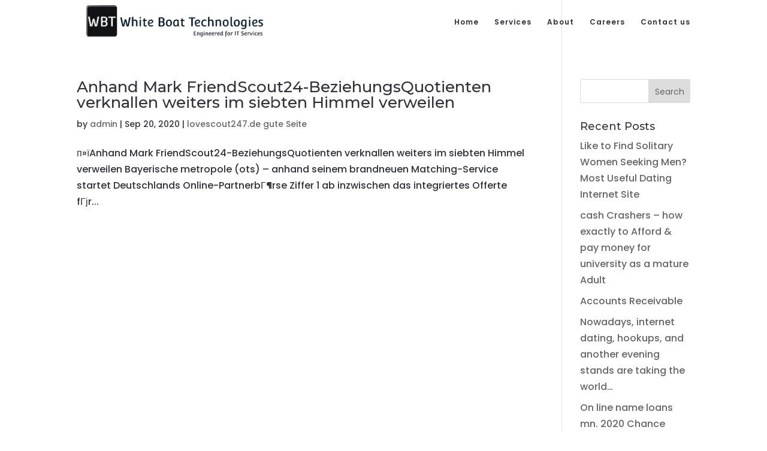

--- FILE ---
content_type: text/html; charset=UTF-8
request_url: https://thewhiteboat.com/category/lovescout247-de-gute-seite-2/
body_size: 21256
content:
 
<!DOCTYPE html>
<html lang="en-US">
<head>
	<meta charset="UTF-8" />
<meta http-equiv="X-UA-Compatible" content="IE=edge">
	<link rel="pingback" href="https://thewhiteboat.com/xmlrpc.php" />

	<script type="text/javascript">
		document.documentElement.className = 'js';
	</script>
	
	<script>var et_site_url='https://thewhiteboat.com';var et_post_id='0';function et_core_page_resource_fallback(a,b){"undefined"===typeof b&&(b=a.sheet.cssRules&&0===a.sheet.cssRules.length);b&&(a.onerror=null,a.onload=null,a.href?a.href=et_site_url+"/?et_core_page_resource="+a.id+et_post_id:a.src&&(a.src=et_site_url+"/?et_core_page_resource="+a.id+et_post_id))}
</script><title>lovescout247.de gute Seite | TheWhiteBoat</title>
<link rel='dns-prefetch' href='//s.w.org' />
<link rel="alternate" type="application/rss+xml" title="TheWhiteBoat &raquo; Feed" href="https://thewhiteboat.com/feed/" />
<link rel="alternate" type="application/rss+xml" title="TheWhiteBoat &raquo; Comments Feed" href="https://thewhiteboat.com/comments/feed/" />
<link rel="alternate" type="application/rss+xml" title="TheWhiteBoat &raquo; lovescout247.de gute Seite Category Feed" href="https://thewhiteboat.com/category/lovescout247-de-gute-seite-2/feed/" />
		<script type="text/javascript">
			window._wpemojiSettings = {"baseUrl":"https:\/\/s.w.org\/images\/core\/emoji\/13.0.0\/72x72\/","ext":".png","svgUrl":"https:\/\/s.w.org\/images\/core\/emoji\/13.0.0\/svg\/","svgExt":".svg","source":{"concatemoji":"https:\/\/thewhiteboat.com\/wp-includes\/js\/wp-emoji-release.min.js?ver=5.5.17"}};
			!function(e,a,t){var n,r,o,i=a.createElement("canvas"),p=i.getContext&&i.getContext("2d");function s(e,t){var a=String.fromCharCode;p.clearRect(0,0,i.width,i.height),p.fillText(a.apply(this,e),0,0);e=i.toDataURL();return p.clearRect(0,0,i.width,i.height),p.fillText(a.apply(this,t),0,0),e===i.toDataURL()}function c(e){var t=a.createElement("script");t.src=e,t.defer=t.type="text/javascript",a.getElementsByTagName("head")[0].appendChild(t)}for(o=Array("flag","emoji"),t.supports={everything:!0,everythingExceptFlag:!0},r=0;r<o.length;r++)t.supports[o[r]]=function(e){if(!p||!p.fillText)return!1;switch(p.textBaseline="top",p.font="600 32px Arial",e){case"flag":return s([127987,65039,8205,9895,65039],[127987,65039,8203,9895,65039])?!1:!s([55356,56826,55356,56819],[55356,56826,8203,55356,56819])&&!s([55356,57332,56128,56423,56128,56418,56128,56421,56128,56430,56128,56423,56128,56447],[55356,57332,8203,56128,56423,8203,56128,56418,8203,56128,56421,8203,56128,56430,8203,56128,56423,8203,56128,56447]);case"emoji":return!s([55357,56424,8205,55356,57212],[55357,56424,8203,55356,57212])}return!1}(o[r]),t.supports.everything=t.supports.everything&&t.supports[o[r]],"flag"!==o[r]&&(t.supports.everythingExceptFlag=t.supports.everythingExceptFlag&&t.supports[o[r]]);t.supports.everythingExceptFlag=t.supports.everythingExceptFlag&&!t.supports.flag,t.DOMReady=!1,t.readyCallback=function(){t.DOMReady=!0},t.supports.everything||(n=function(){t.readyCallback()},a.addEventListener?(a.addEventListener("DOMContentLoaded",n,!1),e.addEventListener("load",n,!1)):(e.attachEvent("onload",n),a.attachEvent("onreadystatechange",function(){"complete"===a.readyState&&t.readyCallback()})),(n=t.source||{}).concatemoji?c(n.concatemoji):n.wpemoji&&n.twemoji&&(c(n.twemoji),c(n.wpemoji)))}(window,document,window._wpemojiSettings);
		</script>
		<meta content="Divi v.4.5.1" name="generator"/><style type="text/css">
img.wp-smiley,
img.emoji {
	display: inline !important;
	border: none !important;
	box-shadow: none !important;
	height: 1em !important;
	width: 1em !important;
	margin: 0 .07em !important;
	vertical-align: -0.1em !important;
	background: none !important;
	padding: 0 !important;
}
</style>
	<link rel='stylesheet' id='wp-block-library-css'  href='https://thewhiteboat.com/wp-includes/css/dist/block-library/style.min.css?ver=5.5.17' type='text/css' media='all' />
<link rel='stylesheet' id='divi-style-css'  href='https://thewhiteboat.com/wp-content/themes/Divi/style.css?ver=4.5.1' type='text/css' media='all' />
<link rel='stylesheet' id='dashicons-css'  href='https://thewhiteboat.com/wp-includes/css/dashicons.min.css?ver=5.5.17' type='text/css' media='all' />
<script type='text/javascript' src='https://thewhiteboat.com/wp-includes/js/jquery/jquery.js?ver=1.12.4-wp' id='jquery-core-js'></script>
<script type='text/javascript' src='https://thewhiteboat.com/wp-content/themes/Divi/core/admin/js/es6-promise.auto.min.js?ver=5.5.17' id='es6-promise-js'></script>
<script type='text/javascript' id='et-core-api-spam-recaptcha-js-extra'>
/* <![CDATA[ */
var et_core_api_spam_recaptcha = {"site_key":"","page_action":{"action":"anhand_mark_friendscout24_beziehungsquotienten"}};
/* ]]> */
</script>
<script type='text/javascript' src='https://thewhiteboat.com/wp-content/themes/Divi/core/admin/js/recaptcha.js?ver=5.5.17' id='et-core-api-spam-recaptcha-js'></script>
<script>
				document.addEventListener( "DOMContentLoaded", function( event ) {
					window.et_location_hash = window.location.hash.replace(/[^a-zA-Z0-9-_#]/g, "");
					if ( "" !== window.et_location_hash ) {
						// Prevent jump to anchor - Firefox
						window.scrollTo( 0, 0 );
						var et_anchor_element = document.getElementById( window.et_location_hash.substring( 1 ) );
						if( et_anchor_element === null ) {
						    return;
						}
						// bypass auto scrolling, if supported
						if ("scrollRestoration" in history) {
							history.scrollRestoration = "manual";
						} else {
							// Prevent jump to anchor - Other Browsers
							window.et_location_hash_style = et_anchor_element.style.display;
							et_anchor_element.style.display = "none";
						}
					}
				} );
		</script><link rel="https://api.w.org/" href="https://thewhiteboat.com/wp-json/" /><link rel="alternate" type="application/json" href="https://thewhiteboat.com/wp-json/wp/v2/categories/198" /><link rel="EditURI" type="application/rsd+xml" title="RSD" href="https://thewhiteboat.com/xmlrpc.php?rsd" />
<link rel="wlwmanifest" type="application/wlwmanifest+xml" href="https://thewhiteboat.com/wp-includes/wlwmanifest.xml" /> 
<meta name="generator" content="WordPress 5.5.17" />
<meta name="viewport" content="width=device-width, initial-scale=1.0, maximum-scale=1.0, user-scalable=0" /><style type="text/css" id="custom-background-css">
body.custom-background { background-color: #ffffff; }
</style>
	<link rel="icon" href="https://thewhiteboat.com/wp-content/uploads/2020/08/cropped-LogoMakr_3Zvwqs-32x32.png" sizes="32x32" />
<link rel="icon" href="https://thewhiteboat.com/wp-content/uploads/2020/08/cropped-LogoMakr_3Zvwqs-192x192.png" sizes="192x192" />
<link rel="apple-touch-icon" href="https://thewhiteboat.com/wp-content/uploads/2020/08/cropped-LogoMakr_3Zvwqs-180x180.png" />
<meta name="msapplication-TileImage" content="https://thewhiteboat.com/wp-content/uploads/2020/08/cropped-LogoMakr_3Zvwqs-270x270.png" />
<link rel="stylesheet" id="et-divi-customizer-global-cached-inline-styles" href="https://thewhiteboat.com/wp-content/et-cache/global/et-divi-customizer-global-17684957371767.min.css" onerror="et_core_page_resource_fallback(this, true)" onload="et_core_page_resource_fallback(this)" /><link rel="stylesheet" id="et-core-unified-term-198-cached-inline-styles" href="https://thewhiteboat.com/wp-content/et-cache/198/et-core-unified-term-198-17686382851297.min.css" onerror="et_core_page_resource_fallback(this, true)" onload="et_core_page_resource_fallback(this)" /></head>
<body class="archive category category-lovescout247-de-gute-seite-2 category-198 custom-background et-tb-has-template et-tb-has-footer et_button_no_icon et_pb_button_helper_class et_transparent_nav et_fixed_nav et_show_nav et_primary_nav_dropdown_animation_fade et_secondary_nav_dropdown_animation_fade et_header_style_left et_cover_background et_pb_gutter osx et_pb_gutters3 et_smooth_scroll et_right_sidebar et_divi_theme et-db et_minified_js et_minified_css">
	<div id="page-container">
<div id="et-boc" class="et-boc">
			
		

	<header id="main-header" data-height-onload="60">
		<div class="container clearfix et_menu_container">
					<div class="logo_container">
				<span class="logo_helper"></span>
				<a href="https://thewhiteboat.com/">
					<img src="https://thewhiteboat.com/wp-content/uploads/2020/08/LogoMakr_3Zvwqs.png" alt="TheWhiteBoat" id="logo" data-height-percentage="60" />
				</a>
			</div>
					<div id="et-top-navigation" data-height="60" data-fixed-height="60">
									<nav id="top-menu-nav">
					<ul id="top-menu" class="nav"><li class="menu-item menu-item-type-post_type menu-item-object-page menu-item-home menu-item-240"><a href="https://thewhiteboat.com/">Home</a></li>
<li class="menu-item menu-item-type-post_type menu-item-object-page menu-item-25"><a href="https://thewhiteboat.com/services/">Services</a></li>
<li class="menu-item menu-item-type-post_type menu-item-object-page menu-item-26"><a href="https://thewhiteboat.com/about-us/">About</a></li>
<li class="menu-item menu-item-type-post_type menu-item-object-page menu-item-24"><a href="https://thewhiteboat.com/careers/">Careers</a></li>
<li class="menu-item menu-item-type-post_type menu-item-object-page menu-item-15"><a href="https://thewhiteboat.com/contact/">Contact us</a></li>
</ul>					</nav>
				
				
				
				
				<div id="et_mobile_nav_menu">
				<div class="mobile_nav closed">
					<span class="select_page">Select Page</span>
					<span class="mobile_menu_bar mobile_menu_bar_toggle"></span>
				</div>
			</div>			</div> <!-- #et-top-navigation -->
		</div> <!-- .container -->
		<div class="et_search_outer">
			<div class="container et_search_form_container">
				<form role="search" method="get" class="et-search-form" action="https://thewhiteboat.com/">
				<input type="search" class="et-search-field" placeholder="Search &hellip;" value="" name="s" title="Search for:" />				</form>
				<span class="et_close_search_field"></span>
			</div>
		</div>
	</header> <!-- #main-header -->
<div id="et-main-area">
	
<div id="main-content">
	<div class="container">
		<div id="content-area" class="clearfix">
			<div id="left-area">
		
					<article id="post-1028" class="et_pb_post post-1028 post type-post status-publish format-standard hentry category-lovescout247-de-gute-seite-2">

				
															<h2 class="entry-title"><a href="https://thewhiteboat.com/2020/09/20/anhand-mark-friendscout24-beziehungsquotienten/">Anhand Mark FriendScout24-BeziehungsQuotienten verknallen weiters im siebten Himmel verweilen</a></h2>
					
					<p class="post-meta"> by <span class="author vcard"><a href="https://thewhiteboat.com/author/admin/" title="Posts by admin" rel="author">admin</a></span> | <span class="published">Sep 20, 2020</span> | <a href="https://thewhiteboat.com/category/lovescout247-de-gute-seite-2/" rel="category tag">lovescout247.de gute Seite</a></p>п»їAnhand Mark FriendScout24-BeziehungsQuotienten verknallen weiters im siebten Himmel verweilen Bayerische metropole (ots) &#8211; anhand seinem brandneuen Matching-Service startet Deutschlands Online-PartnerbГ¶rse Ziffer 1 ab inzwischen das integriertes Offerte fГјr...				
					</article> <!-- .et_pb_post -->
			<div class="pagination clearfix">
	<div class="alignleft"></div>
	<div class="alignright"></div>
</div>			</div> <!-- #left-area -->

				<div id="sidebar">
		<div id="search-2" class="et_pb_widget widget_search"><form role="search" method="get" id="searchform" class="searchform" action="https://thewhiteboat.com/">
				<div>
					<label class="screen-reader-text" for="s">Search for:</label>
					<input type="text" value="" name="s" id="s" />
					<input type="submit" id="searchsubmit" value="Search" />
				</div>
			</form></div> <!-- end .et_pb_widget -->
		<div id="recent-posts-2" class="et_pb_widget widget_recent_entries">
		<h4 class="widgettitle">Recent Posts</h4>
		<ul>
											<li>
					<a href="https://thewhiteboat.com/2020/11/12/like-to-find-solitary-women-seeking-men-most/">Like to Find Solitary Women Seeking Men? Most Useful Dating Internet Site</a>
									</li>
											<li>
					<a href="https://thewhiteboat.com/2020/11/12/cash-crashers-how-exactly-to-afford-pay-money-for-9/">cash Crashers &#8211; how exactly to Afford &#038; pay money for university as a mature Adult</a>
									</li>
											<li>
					<a href="https://thewhiteboat.com/2020/11/12/contingency-accounting-rules/">Accounts Receivable</a>
									</li>
											<li>
					<a href="https://thewhiteboat.com/2020/11/12/nowadays-internet-dating-hookups-and-another/">Nowadays, internet dating, hookups, and another evening stands are taking the world&#8230;</a>
									</li>
											<li>
					<a href="https://thewhiteboat.com/2020/11/11/on-line-name-loans-mn-2020-chance-financial-llc/">On line name loans mn. 2020 Chance Financial, LLC. All Rights Reserved.</a>
									</li>
					</ul>

		</div> <!-- end .et_pb_widget --><div id="recent-comments-2" class="et_pb_widget widget_recent_comments"><h4 class="widgettitle">Recent Comments</h4><ul id="recentcomments"></ul></div> <!-- end .et_pb_widget -->	</div> <!-- end #sidebar -->
		</div> <!-- #content-area -->
	</div> <!-- .container -->
</div> <!-- #main-content -->

	<footer class="et-l et-l--footer">
			<div class="et_builder_inner_content et_pb_gutters3"><div class="et_pb_section et_pb_section_0_tb_footer et_pb_with_background et_section_regular" >
				
				
				
				
					<div class="et_pb_row et_pb_row_0_tb_footer et_pb_row--with-menu">
				<div class="et_pb_column et_pb_column_4_4 et_pb_column_0_tb_footer  et_pb_css_mix_blend_mode_passthrough et-last-child et_pb_column--with-menu">
				
				
				<div class="et_pb_module et_pb_menu et_pb_menu_0_tb_footer et_pb_bg_layout_light  et_pb_text_align_left et_dropdown_animation_fade et_pb_menu--with-logo et_pb_menu--style-centered">
					
					
					<div class="et_pb_menu_inner_container clearfix">
						<div class="et_pb_menu__logo-wrap">
			  <div class="et_pb_menu__logo">
				<a href="/" ><img src="https://thewhiteboat.com/wp-content/uploads/2020/08/LogoMakr_3Zvwqs.png" alt="" srcset="https://thewhiteboat.com/wp-content/uploads/2020/08/LogoMakr_3Zvwqs.png 400w, https://thewhiteboat.com/wp-content/uploads/2020/08/LogoMakr_3Zvwqs-300x47.png 300w" sizes="(max-width: 400px) 100vw, 400px" /></a>
			  </div>
			</div>
						<div class="et_pb_menu__wrap">
							<div class="et_pb_menu__menu">
								<nav class="et-menu-nav"><ul id="menu-primary-menu" class="et-menu nav downwards"><li class="et_pb_menu_page_id-home menu-item menu-item-type-post_type menu-item-object-page menu-item-home menu-item-240"><a href="https://thewhiteboat.com/">Home</a></li>
<li class="et_pb_menu_page_id-19 menu-item menu-item-type-post_type menu-item-object-page menu-item-25"><a href="https://thewhiteboat.com/services/">Services</a></li>
<li class="et_pb_menu_page_id-17 menu-item menu-item-type-post_type menu-item-object-page menu-item-26"><a href="https://thewhiteboat.com/about-us/">About</a></li>
<li class="et_pb_menu_page_id-21 menu-item menu-item-type-post_type menu-item-object-page menu-item-24"><a href="https://thewhiteboat.com/careers/">Careers</a></li>
<li class="et_pb_menu_page_id-6 menu-item menu-item-type-post_type menu-item-object-page menu-item-15"><a href="https://thewhiteboat.com/contact/">Contact us</a></li>
</ul></nav>
							</div>
							
							
							<div class="et_mobile_nav_menu">
				<a href="#" class="mobile_nav closed">
					<span class="mobile_menu_bar"></span>
				</a>
			</div>
						</div>
						
					</div>
				</div><ul class="et_pb_module et_pb_social_media_follow et_pb_social_media_follow_0_tb_footer clearfix  et_pb_text_align_center et_pb_bg_layout_light">
				
				
				<li
            class='et_pb_social_media_follow_network_0_tb_footer et_pb_social_icon et_pb_social_network_link  et-social-facebook et_pb_social_media_follow_network_0_tb_footer'><a
              href='#'
              class='icon et_pb_with_border'
              title='Follow on Facebook'
               target="_blank"><span
                class='et_pb_social_media_follow_network_name'
                aria-hidden='true'
                >Follow</span></a></li><li
            class='et_pb_social_media_follow_network_1_tb_footer et_pb_social_icon et_pb_social_network_link  et-social-twitter et_pb_social_media_follow_network_1_tb_footer'><a
              href='#'
              class='icon et_pb_with_border'
              title='Follow on Twitter'
               target="_blank"><span
                class='et_pb_social_media_follow_network_name'
                aria-hidden='true'
                >Follow</span></a></li><li
            class='et_pb_social_media_follow_network_2_tb_footer et_pb_social_icon et_pb_social_network_link  et-social-instagram et_pb_social_media_follow_network_2_tb_footer'><a
              href='#'
              class='icon et_pb_with_border'
              title='Follow on Instagram'
               target="_blank"><span
                class='et_pb_social_media_follow_network_name'
                aria-hidden='true'
                >Follow</span></a></li><li
            class='et_pb_social_media_follow_network_3_tb_footer et_pb_social_icon et_pb_social_network_link  et-social-linkedin et_pb_social_media_follow_network_3_tb_footer'><a
              href='#'
              class='icon et_pb_with_border'
              title='Follow on LinkedIn'
               target="_blank"><span
                class='et_pb_social_media_follow_network_name'
                aria-hidden='true'
                >Follow</span></a></li><li
            class='et_pb_social_media_follow_network_4_tb_footer et_pb_social_icon et_pb_social_network_link  et-social-pinterest et_pb_social_media_follow_network_4_tb_footer'><a
              href='#'
              class='icon et_pb_with_border'
              title='Follow on Pinterest'
               target="_blank"><span
                class='et_pb_social_media_follow_network_name'
                aria-hidden='true'
                >Follow</span></a></li>
			</ul> <!-- .et_pb_counters -->
			</div> <!-- .et_pb_column -->
				
				
			</div> <!-- .et_pb_row --><div class="et_pb_with_border et_pb_row et_pb_row_1_tb_footer">
				<div class="et_pb_column et_pb_column_4_4 et_pb_column_1_tb_footer  et_pb_css_mix_blend_mode_passthrough et-last-child">
				
				
				<div class="et_pb_module et_pb_text et_pb_text_0_tb_footer  et_pb_text_align_center et_pb_bg_layout_light">
				
				
				<div class="et_pb_text_inner">Copyright © 2020. All rights reserved by Company Name</div>
			</div> <!-- .et_pb_text -->
			</div> <!-- .et_pb_column -->
				
				
			</div> <!-- .et_pb_row -->
				
				
			</div> <!-- .et_pb_section -->		</div><!-- .et_builder_inner_content -->
	</footer><!-- .et-l -->
	    </div> <!-- #et-main-area -->

			
		</div><!-- #et-boc -->
		</div> <!-- #page-container -->

			<link rel='stylesheet' id='et-builder-googlefonts-css'  href='https://fonts.googleapis.com/css?family=Montserrat:100,100italic,200,200italic,300,300italic,regular,italic,500,500italic,600,600italic,700,700italic,800,800italic,900,900italic|Poppins:100,100italic,200,200italic,300,300italic,regular,italic,500,500italic,600,600italic,700,700italic,800,800italic,900,900italic&#038;subset=latin,latin-ext&#038;display=swap' type='text/css' media='all' />
<script type='text/javascript' id='divi-custom-script-js-extra'>
/* <![CDATA[ */
var DIVI = {"item_count":"%d Item","items_count":"%d Items"};
var et_shortcodes_strings = {"previous":"Previous","next":"Next"};
var et_pb_custom = {"ajaxurl":"https:\/\/thewhiteboat.com\/wp-admin\/admin-ajax.php","images_uri":"https:\/\/thewhiteboat.com\/wp-content\/themes\/Divi\/images","builder_images_uri":"https:\/\/thewhiteboat.com\/wp-content\/themes\/Divi\/includes\/builder\/images","et_frontend_nonce":"d70966fa81","subscription_failed":"Please, check the fields below to make sure you entered the correct information.","et_ab_log_nonce":"dc75edc4d7","fill_message":"Please, fill in the following fields:","contact_error_message":"Please, fix the following errors:","invalid":"Invalid email","captcha":"Captcha","prev":"Prev","previous":"Previous","next":"Next","wrong_captcha":"You entered the wrong number in captcha.","wrong_checkbox":"Checkbox","ignore_waypoints":"no","is_divi_theme_used":"1","widget_search_selector":".widget_search","ab_tests":[],"is_ab_testing_active":"","page_id":"1028","unique_test_id":"","ab_bounce_rate":"5","is_cache_plugin_active":"no","is_shortcode_tracking":"","tinymce_uri":""}; var et_frontend_scripts = {"builderCssContainerPrefix":"#et-boc","builderCssLayoutPrefix":"#et-boc .et-l"};
var et_pb_box_shadow_elements = [];
var et_pb_motion_elements = {"desktop":[],"tablet":[],"phone":[]};
/* ]]> */
</script>
<script type='text/javascript' src='https://thewhiteboat.com/wp-content/themes/Divi/js/custom.unified.js?ver=4.5.1' id='divi-custom-script-js'></script>
<script type='text/javascript' src='https://thewhiteboat.com/wp-content/themes/Divi/core/admin/js/common.js?ver=4.5.1' id='et-core-common-js'></script>
<script type='text/javascript' src='https://thewhiteboat.com/wp-includes/js/wp-embed.min.js?ver=5.5.17' id='wp-embed-js'></script>
		
			<span class="et_pb_scroll_top et-pb-icon"></span>
	</body>
</html>

